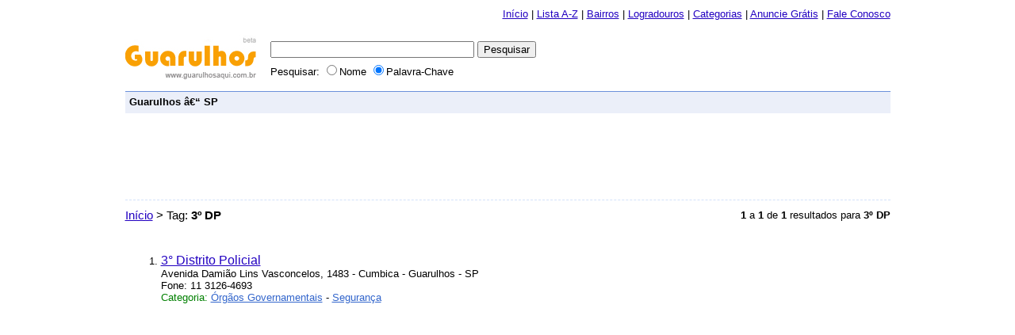

--- FILE ---
content_type: text/html
request_url: https://www.guarulhosaqui.com.br/search.php?results=3%BA+DP
body_size: 7938
content:
<!DOCTYPE HTML PUBLIC "-//W3C//DTD HTML 4.01 Transitional//EN">
<html>
<head>
<meta http-equiv="Content-Type" content="text/html; charset=iso-8859-1">
<title>3º DP - Guarulhos - SP</title>
<meta http-equiv="Content-Language" content="pt-br">
<meta name="author" content="JHT">
<link rel="SHORTCUT ICON" href="https://www.guarulhosaqui.com.br/images/favicon.ico" type="image/x-icon">
<link rel="stylesheet" type="text/css" href="https://www.guarulhosaqui.com.br/files/style.css">
<script language="Javascript" src="https://www.guarulhosaqui.com.br/files/validateForm.js" type="text/javascript"></script>
</head>
<body>
<table width="965" border="0" align="center" cellpadding="0" cellspacing="0">
<tr>
<td height="35" align="right"><a href="https://www.guarulhosaqui.com.br/">In&iacute;cio</a> | <a href="https://www.guarulhosaqui.com.br/lista/1/">Lista A-Z</a> | <a href="https://www.guarulhosaqui.com.br/bairros/1/">Bairros</a> | <a href="https://www.guarulhosaqui.com.br/logradouros/1/">Logradouros</a> | <a href="https://www.guarulhosaqui.com.br/categorias/1/">Categorias</a> | <a href="https://www.guarulhosaqui.com.br/anuncie_gratis.php">Anuncie Gr&aacute;tis</a> | <a href="https://www.guarulhosaqui.com.br/fale_conosco.php">Fale Conosco</a></td>
</tr>
<tr>
<td><table width="964" border="0" cellspacing="0" cellpadding="0">
<tr>
<td width="180" height="80" valign="middle"><a href="https://www.guarulhosaqui.com.br/"><img src="https://www.guarulhosaqui.com.br/images/logo_nav.jpg" alt="Guarulhos Aqui - Guia da Cidade!" width="165" height="61" border="0"></a></td>
<td valign="middle"><form name="buscar" method="get" action="https://www.guarulhosaqui.com.br/busca.php" onSubmit="return ValidatorBusca(buscar);">
<table border="0" cellspacing="0" cellpadding="3">
<tr>
<td nowrap><input name="results" id="results" title="Pesquisa" size="30" maxlength="50">
<input type="submit" value="Pesquisar"></td>
</tr>
<tr>
<td nowrap><font size="-1">Pesquisar:
<label for="name">
<input name="meta" type="radio" id="name" value="name" >Nome </label>
<label for="key">
<input name="meta" type="radio" id="key" value="key" checked>Palavra-Chave</label>
</font></td>
</tr>
</table>
</form></td>
</tr>
</table></td>
</tr>
<tr>
<td height="28" align="center" class="t bt"><table width="955" border="0" cellspacing="0" cellpadding="0">
<tr>
<td class="t"><strong>Guarulhos â€“ SP</strong> &nbsp;</td>
<td align="right" class="t">&nbsp;<script type="text/javascript">
    google_ad_client = "ca-pub-2216988617425758";
    google_ad_slot = "4438272274";
    google_ad_width = 728;
    google_ad_height = 15;
</script>
<!-- GuarulhosAqui bloco link 728x15 fundo -->
<script type="text/javascript"
src="//pagead2.googlesyndication.com/pagead/show_ads.js">
</script>
</td>
</tr>
</table></td>
</tr>
<!-- 
<tr>
<td height="10"></td>
</tr>
-->
<tr>
<td height="110" align="center" valign="middle" class="tbanner btw"><!-- Links Google --><table width="100%" border="0" cellspacing="0" cellpadding="0">
  <tr>
  	<td width="728"><script type="text/javascript">
    google_ad_client = "ca-pub-2216988617425758";
    google_ad_slot = "9283718537";
    google_ad_width = 728;
    google_ad_height = 90;
</script>
<!-- GuarulhosAqui 728x90 -->
<script type="text/javascript"
src="//pagead2.googlesyndication.com/pagead/show_ads.js">
</script>
</td>
  	<td>&nbsp;</td>
  	<td width="200"><script type="text/javascript">
    google_ad_client = "ca-pub-2216988617425758";
    google_ad_slot = "1829836977";
    google_ad_width = 200;
    google_ad_height = 90;
</script>
<!-- GuarulhosAqui bloco link 200x90 -->
<script type="text/javascript"
src="//pagead2.googlesyndication.com/pagead/show_ads.js">
</script>
</td>
  </tr>
</table><!-- End Links Google --></td>
</tr>
<tr>
<td height="4"></td>
</tr>

<tr>
<td height="30" align="center"><table width="100%" border="0" cellspacing="0" cellpadding="0">
<tr>
<td align="left" class="ml"><a href="https://www.guarulhosaqui.com.br/">In&iacute;cio</a> &gt; Tag: <strong>3º DP</strong></td>
<td align="right"><strong>1</strong> a <strong>1</strong> de <strong>1</strong> resultados para <strong>3º DP</strong></td>
</tr>
</table></td>
</tr>
<tr>
<td>&nbsp;</td>
</tr>
<tr>
<td align="center"><!-- CORPO -->
<table width="100%" border="0" cellspacing="0" cellpadding="0">
<tr>
<td valign="top"><!-- RESULTADO -->
<div>
<ol start="1">
<li class="mg"><a href="https://www.guarulhosaqui.com.br/1/638/seguranca/3°-distrito-policial.html" class="linkLista">3° Distrito Policial</a><br>
Avenida  Damião Lins Vasconcelos, 1483  -   Cumbica - Guarulhos - SP
<br>Fone: 11 3126-4693<br>
<span class="v">Categoria: </span><span class="cat"><a href="https://www.guarulhosaqui.com.br/2/12/1/orgaos-governamentais.html">Órgãos Governamentais</a></span> - <span class="cat"><a href="https://www.guarulhosaqui.com.br/3/11/1/seguranca.html">Segurança</a></span></li>
</ol>
</div>
<!-- FINAL RESULTADO -->
</td>
<td width="351" align="center" valign="top"><table width="100%" border="0" cellspacing="0" cellpadding="0">
<tr>
<td align="RIGHT" class="lm"><!-- MENU -->
<table width="336" border="0" cellspacing="0" cellpadding="0">
<tr>
<td align="center" valign="top"><!-- Links Google -->
<script type="text/javascript">
    google_ad_client = "ca-pub-2216988617425758";
    google_ad_slot = "2968201674";
    google_ad_width = 336;
    google_ad_height = 280;
</script>
<!-- GuarulhosAqui 336x280 A -->
<script type="text/javascript"
src="//pagead2.googlesyndication.com/pagead/show_ads.js">
</script>
<br> <br>
<script type="text/javascript">
    google_ad_client = "ca-pub-2216988617425758";
    google_ad_slot = "4939347608";
    google_ad_width = 336;
    google_ad_height = 280;
</script>
<!-- GuarulhosAqui 336x280 B -->
<script type="text/javascript"
src="//pagead2.googlesyndication.com/pagead/show_ads.js">
</script>
<!-- End Links Google --></td>
</tr>
</table>
<!-- FIM MENU --></td>
</tr>
</table><br>
<br></td>
</tr>
</table>
<!-- FIM CORPO--></td>
</tr>
<tr>
<td align="center">Exibindo <strong>1</strong> - <strong>1</strong> de <strong>1</strong> resultados</td>
</tr>
<tr>
<td>&nbsp;</td>
</tr>
<tr>
<td align="center"></td>
</tr>
<tr>
<td>&nbsp;</td>
</tr>

<tr>
<td height="60" align="center" class="t bb bt"><script type="text/javascript">
    google_ad_client = "ca-pub-2216988617425758";
    google_ad_slot = "4438272274";
    google_ad_width = 728;
    google_ad_height = 15;
</script>
<!-- GuarulhosAqui bloco link 728x15 fundo -->
<script type="text/javascript"
src="//pagead2.googlesyndication.com/pagead/show_ads.js">
</script>
</td>
</tr>
<tr>
<td>&nbsp;</td>
</tr>
<tr>
<td align="center"><a href="https://www.guarulhosaqui.com.br/">In&iacute;cio</a> | <a href="https://www.guarulhosaqui.com.br/lista/1/">Lista A-Z</a> | <a href="https://www.guarulhosaqui.com.br/bairros/1/">Bairros</a> | <a href="https://www.guarulhosaqui.com.br/logradouros/1/">Logradouros</a> | <a href="https://www.guarulhosaqui.com.br/categorias/1/">Categorias</a> | <a href="https://www.guarulhosaqui.com.br/anuncie_gratis.php">Anuncie Gr&aacute;tis</a> | <a href="https://www.guarulhosaqui.com.br/fale_conosco.php">Fale Conosco</a></td>
</tr>
<tr>
<td>&nbsp;</td>
</tr>
<tr>
<td align="center"><span>&copy; 2026 Guarulhos Aqui - Guia da cidade de Guarulhos SP - <a href="https://www.guarulhosaqui.com.br/privacidade.php">Pol&iacute;tica de Privacidade</a><br>
Powered by <strong>JHT</strong></span></td>
</tr>
</table>
<script type="text/javascript">

  var _gaq = _gaq || [];
  _gaq.push(['_setAccount', 'UA-1538808-91']);
  _gaq.push(['_trackPageview']);

  (function() {
    var ga = document.createElement('script'); ga.type = 'text/javascript'; ga.async = true;
    ga.src = ('https:' == document.location.protocol ? 'https://ssl' : 'http://www') + '.google-analytics.com/ga.js';
    var s = document.getElementsByTagName('script')[0]; s.parentNode.insertBefore(ga, s);
  })();

</script></body>
</html>



--- FILE ---
content_type: text/html; charset=utf-8
request_url: https://www.google.com/recaptcha/api2/aframe
body_size: 267
content:
<!DOCTYPE HTML><html><head><meta http-equiv="content-type" content="text/html; charset=UTF-8"></head><body><script nonce="BvEdMBqRnoRtQ89fe3DoHA">/** Anti-fraud and anti-abuse applications only. See google.com/recaptcha */ try{var clients={'sodar':'https://pagead2.googlesyndication.com/pagead/sodar?'};window.addEventListener("message",function(a){try{if(a.source===window.parent){var b=JSON.parse(a.data);var c=clients[b['id']];if(c){var d=document.createElement('img');d.src=c+b['params']+'&rc='+(localStorage.getItem("rc::a")?sessionStorage.getItem("rc::b"):"");window.document.body.appendChild(d);sessionStorage.setItem("rc::e",parseInt(sessionStorage.getItem("rc::e")||0)+1);localStorage.setItem("rc::h",'1769371165965');}}}catch(b){}});window.parent.postMessage("_grecaptcha_ready", "*");}catch(b){}</script></body></html>

--- FILE ---
content_type: text/css
request_url: https://www.guarulhosaqui.com.br/files/style.css
body_size: 2726
content:
body, td, th {
	font-family : Arial, Helvetica, sans-serif;
	font-size : 13px;
}
body {
	margin-left : 10px;
	margin-top : 0;
	margin-right : 10px;
}
a {
	color : #2200c1;
	text-decoration : underline;
}
a:hover {
	color : #2200c1;
	text-decoration : underline;
}
form {
	margin : 0;
}
.aba {
	border: 1px solid #6b90da;
	background : #ebeff9;
}
.aba_ativa {
	font-weight:bold;
	background-color:#FFF;
	border-top-width: 1px;
	border-right-width: 1px;
	border-left-width: 1px;
	border-top-style: solid;
	border-right-style: solid;
	border-left-style: solid;
	border-top-color: #6b90da;
	border-right-color: #6b90da;
	border-left-color: #6b90da;
}
.aba_base {
	border-bottom-width: 1px;
	border-bottom-style: solid;
	border-bottom-color: #6b90da;
}
.bdMap {
	border : 1px solid #c9d7f1;
	background-color : #ffffff;
}
.chave {
	text-decoration:none;
}
.chave a {
	text-decoration:underline;
}
.chave a:hover {
	text-decoration:none;
	color:#F60;
}
.cat {
	color : #3366cc;
}
.cat a {
	color : #3366cc;
}
.cat a:hover {
	color : #3366cc;
}
.char {
	font-weight : normal;
	word-spacing : 4px;
}
.char a {
	font-weight : normal;
	font-size : 16px;
	word-spacing : 4px;
}
.char a:hover {
	font-weight : normal;
	font-size : 16px;
}
.cinza {
	color : #333333;
}
.bb {
	border-bottom : 1px solid #6b90da;
}
.bt {
	border-top : 1px solid #6b90da;
}
.btw {
	border-top : 1px solid #ffffff;
	border-bottom : 1px dashed #d3e1f9;
}
.linkHome {
	font-size : 13px;
}
.linkLista {
	font-size : 16px;
}
.lm {
	border-left : 1px solid #ffffff;
}
.mensagem {
	background : #ffff99;
	font-weight : bold;
	width : 290px;
	padding-bottom : 6px;
	padding-top : 6px;
}
.ml {
	font-weight : normal;
	font-size : 15px;
}
.ml a {
	font-weight : normal;
	font-size : 15px;
}
.ml a:hover {
	font-weight : normal;
	font-size : 15px;
}
.mg {
	margin-bottom : 20px;
	margin-top : 18px;
	margin-right : 0;
	margin-left : 5px;
}
.subcat {
	font-size: 13px;
}
.t {
	background : #ebeff9;
	color : #000000;
}
.tag {
	background : #ebeff9;
	color : #000000;
}
.tag13 a {
	font-size:13px;
	text-decoration:none;
	margin: 5px;
}
.tag13 a:hover {
	text-decoration:underline;
}
.tag16 a {
	font-size:16px;
	text-decoration:none;
	margin: 5px;
}
.tag16 a:hover {
	text-decoration:underline;
}
.tag18 a {
	font-size:18px;
	text-decoration:none;
	margin: 5px;
}
.tag18 a:hover {
	text-decoration:underline;
}
.tag24 a {
	font-size:24px;
	text-decoration:none;
	margin: 5px;
}
.tag24 a:hover {
	text-decoration:underline;
}
.tag36 a {
	font-size:36px;
	text-decoration:none;
	margin: 5px;
}
.tag36 a:hover {
	text-decoration:underline;
}
.tbanner {
	background : #ffffff;
}
.pw {
	font-size : 8pt;
}
.page {
	color:#cc0000;
	font-weight:bold;
}
.v {
	color : #008000;
}


--- FILE ---
content_type: application/javascript
request_url: https://www.guarulhosaqui.com.br/files/validateForm.js
body_size: 683
content:
// JavaScript Document

function ValidatorBusca(buscar){
	if(!buscar.results.value){
		alert("Favor digitar uma palavra para a busca");
		buscar.results.focus();
		return false;
	}
	if(buscar.results.value.length < 2){
		alert("Favor digitar uma palavra para a busca com mais de 2 letras");
		buscar.results.focus();
		return false;
	}
return true;
}

function ValidatorBusca2(buscar){
	if(!buscar2.results.value){
		alert("Favor digitar uma palavra para a busca");
		buscar2.results.focus();
		return false;
	}
	if(buscar2.results.value.length < 2){
		alert("Favor digitar uma palavra para a busca com mais de 2 letras");
		buscar2.results.focus();
		return false;
	}
return true;
}